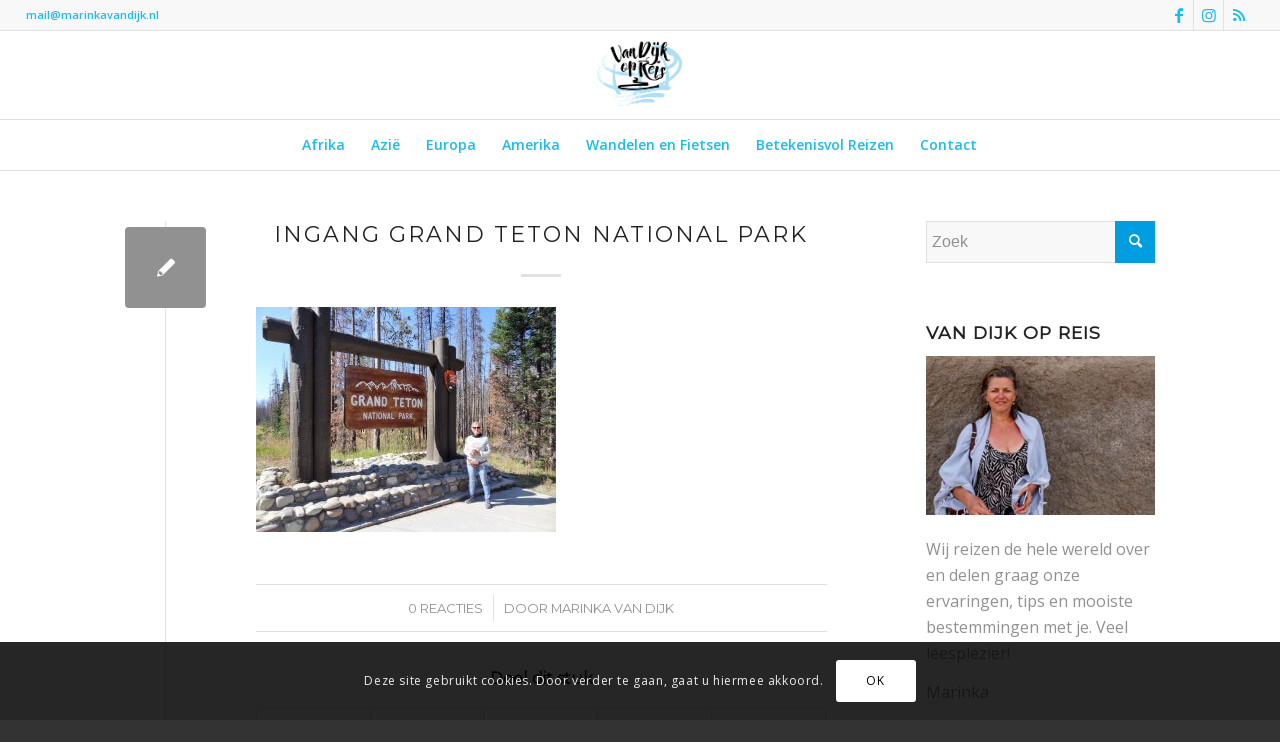

--- FILE ---
content_type: text/html; charset=UTF-8
request_url: https://vandijkopreis.nl/grand-teton-het-verrassende-kleine-broertje-van-yellowstone/ingang-grand-teton-national-park/
body_size: 56495
content:
<!DOCTYPE html>
<html lang="nl-NL" class="html_stretched responsive av-preloader-disabled  html_header_top html_logo_center html_bottom_nav_header html_menu_right html_slim html_header_sticky html_header_shrinking html_header_topbar_active html_mobile_menu_phone html_header_searchicon_disabled html_content_align_center html_header_unstick_top_disabled html_header_stretch html_elegant-blog html_av-submenu-hidden html_av-submenu-display-click html_av-overlay-side html_av-overlay-side-classic html_av-submenu-noclone html_entry_id_2518 av-cookies-consent-show-message-bar av-cookies-cookie-consent-enabled av-cookies-can-opt-out av-cookies-user-silent-accept avia-cookie-check-browser-settings av-no-preview av-default-lightbox html_text_menu_active av-mobile-menu-switch-default">
<head>
<meta charset="UTF-8" />


<!-- mobile setting -->
<meta name="viewport" content="width=device-width, initial-scale=1">

<!-- Scripts/CSS and wp_head hook -->
<meta name='robots' content='index, follow, max-image-preview:large, max-snippet:-1, max-video-preview:-1' />

				<script type='text/javascript'>

				function avia_cookie_check_sessionStorage()
				{
					//	FF throws error when all cookies blocked !!
					var sessionBlocked = false;
					try
					{
						var test = sessionStorage.getItem( 'aviaCookieRefused' ) != null;
					}
					catch(e)
					{
						sessionBlocked = true;
					}

					var aviaCookieRefused = ! sessionBlocked ? sessionStorage.getItem( 'aviaCookieRefused' ) : null;

					var html = document.getElementsByTagName('html')[0];

					/**
					 * Set a class to avoid calls to sessionStorage
					 */
					if( sessionBlocked || aviaCookieRefused )
					{
						if( html.className.indexOf('av-cookies-session-refused') < 0 )
						{
							html.className += ' av-cookies-session-refused';
						}
					}

					if( sessionBlocked || aviaCookieRefused || document.cookie.match(/aviaCookieConsent/) )
					{
						if( html.className.indexOf('av-cookies-user-silent-accept') >= 0 )
						{
							 html.className = html.className.replace(/\bav-cookies-user-silent-accept\b/g, '');
						}
					}
				}

				avia_cookie_check_sessionStorage();

			</script>
			
	<!-- This site is optimized with the Yoast SEO plugin v24.9 - https://yoast.com/wordpress/plugins/seo/ -->
	<title>Ingang Grand Teton National Park - Van Dijk op Reis %</title>
	<meta name="description" content="VandijkopReis Reistips, Reisgids, Wandelingen en Roadtrips" />
	<link rel="canonical" href="https://vandijkopreis.nl/grand-teton-het-verrassende-kleine-broertje-van-yellowstone/ingang-grand-teton-national-park/" />
	<meta property="og:locale" content="nl_NL" />
	<meta property="og:type" content="article" />
	<meta property="og:title" content="Ingang Grand Teton National Park - Van Dijk op Reis %" />
	<meta property="og:description" content="VandijkopReis Reistips, Reisgids, Wandelingen en Roadtrips" />
	<meta property="og:url" content="https://vandijkopreis.nl/grand-teton-het-verrassende-kleine-broertje-van-yellowstone/ingang-grand-teton-national-park/" />
	<meta property="og:site_name" content="Van Dijk op Reis" />
	<meta property="article:publisher" content="https://www.facebook.com/Vandijkopreis-1921148474841500/?fref=ts" />
	<meta property="article:modified_time" content="2018-10-05T11:18:10+00:00" />
	<meta property="og:image" content="https://vandijkopreis.nl/grand-teton-het-verrassende-kleine-broertje-van-yellowstone/ingang-grand-teton-national-park" />
	<meta property="og:image:width" content="2048" />
	<meta property="og:image:height" content="1536" />
	<meta property="og:image:type" content="image/jpeg" />
	<meta name="twitter:card" content="summary_large_image" />
	<script type="application/ld+json" class="yoast-schema-graph">{"@context":"https://schema.org","@graph":[{"@type":"WebPage","@id":"https://vandijkopreis.nl/grand-teton-het-verrassende-kleine-broertje-van-yellowstone/ingang-grand-teton-national-park/","url":"https://vandijkopreis.nl/grand-teton-het-verrassende-kleine-broertje-van-yellowstone/ingang-grand-teton-national-park/","name":"Ingang Grand Teton National Park - Van Dijk op Reis %","isPartOf":{"@id":"https://vandijkopreis.nl/#website"},"primaryImageOfPage":{"@id":"https://vandijkopreis.nl/grand-teton-het-verrassende-kleine-broertje-van-yellowstone/ingang-grand-teton-national-park/#primaryimage"},"image":{"@id":"https://vandijkopreis.nl/grand-teton-het-verrassende-kleine-broertje-van-yellowstone/ingang-grand-teton-national-park/#primaryimage"},"thumbnailUrl":"https://vandijkopreis.nl/wp-content/uploads/2018/10/Ingang-Grand-Teton-National-Park.jpg","datePublished":"2018-10-05T11:17:41+00:00","dateModified":"2018-10-05T11:18:10+00:00","description":"VandijkopReis Reistips, Reisgids, Wandelingen en Roadtrips","breadcrumb":{"@id":"https://vandijkopreis.nl/grand-teton-het-verrassende-kleine-broertje-van-yellowstone/ingang-grand-teton-national-park/#breadcrumb"},"inLanguage":"nl-NL","potentialAction":[{"@type":"ReadAction","target":["https://vandijkopreis.nl/grand-teton-het-verrassende-kleine-broertje-van-yellowstone/ingang-grand-teton-national-park/"]}]},{"@type":"ImageObject","inLanguage":"nl-NL","@id":"https://vandijkopreis.nl/grand-teton-het-verrassende-kleine-broertje-van-yellowstone/ingang-grand-teton-national-park/#primaryimage","url":"https://vandijkopreis.nl/wp-content/uploads/2018/10/Ingang-Grand-Teton-National-Park.jpg","contentUrl":"https://vandijkopreis.nl/wp-content/uploads/2018/10/Ingang-Grand-Teton-National-Park.jpg","width":2048,"height":1536,"caption":"Ingang Grand Teton National Park"},{"@type":"BreadcrumbList","@id":"https://vandijkopreis.nl/grand-teton-het-verrassende-kleine-broertje-van-yellowstone/ingang-grand-teton-national-park/#breadcrumb","itemListElement":[{"@type":"ListItem","position":1,"name":"Home","item":"https://vandijkopreis.nl/"},{"@type":"ListItem","position":2,"name":"Grand Teton, het verrassende kleine broertje van Yellowstone","item":"https://vandijkopreis.nl/grand-teton-het-verrassende-kleine-broertje-van-yellowstone/"},{"@type":"ListItem","position":3,"name":"Ingang Grand Teton National Park"}]},{"@type":"WebSite","@id":"https://vandijkopreis.nl/#website","url":"https://vandijkopreis.nl/","name":"Van Dijk op Reis","description":"Reistips, Reisgids, Wandelingen en Roadtrips","publisher":{"@id":"https://vandijkopreis.nl/#organization"},"potentialAction":[{"@type":"SearchAction","target":{"@type":"EntryPoint","urlTemplate":"https://vandijkopreis.nl/?s={search_term_string}"},"query-input":{"@type":"PropertyValueSpecification","valueRequired":true,"valueName":"search_term_string"}}],"inLanguage":"nl-NL"},{"@type":"Organization","@id":"https://vandijkopreis.nl/#organization","name":"Van Dijk op Reis","url":"https://vandijkopreis.nl/","logo":{"@type":"ImageObject","inLanguage":"nl-NL","@id":"https://vandijkopreis.nl/#/schema/logo/image/","url":"https://vandijkopreis.nl/wp-content/uploads/2017/04/logo-VanDijkOpReis-ruim-800px.png","contentUrl":"https://vandijkopreis.nl/wp-content/uploads/2017/04/logo-VanDijkOpReis-ruim-800px.png","width":800,"height":800,"caption":"Van Dijk op Reis"},"image":{"@id":"https://vandijkopreis.nl/#/schema/logo/image/"},"sameAs":["https://www.facebook.com/Vandijkopreis-1921148474841500/?fref=ts"]}]}</script>
	<!-- / Yoast SEO plugin. -->


<link rel="alternate" type="application/rss+xml" title="Van Dijk op Reis &raquo; feed" href="https://vandijkopreis.nl/feed/" />
<link rel="alternate" type="application/rss+xml" title="Van Dijk op Reis &raquo; reacties feed" href="https://vandijkopreis.nl/comments/feed/" />
<link rel="alternate" type="application/rss+xml" title="Van Dijk op Reis &raquo; Ingang Grand Teton National Park reacties feed" href="https://vandijkopreis.nl/grand-teton-het-verrassende-kleine-broertje-van-yellowstone/ingang-grand-teton-national-park/feed/" />
<link rel="alternate" title="oEmbed (JSON)" type="application/json+oembed" href="https://vandijkopreis.nl/wp-json/oembed/1.0/embed?url=https%3A%2F%2Fvandijkopreis.nl%2Fgrand-teton-het-verrassende-kleine-broertje-van-yellowstone%2Fingang-grand-teton-national-park%2F" />
<link rel="alternate" title="oEmbed (XML)" type="text/xml+oembed" href="https://vandijkopreis.nl/wp-json/oembed/1.0/embed?url=https%3A%2F%2Fvandijkopreis.nl%2Fgrand-teton-het-verrassende-kleine-broertje-van-yellowstone%2Fingang-grand-teton-national-park%2F&#038;format=xml" />

<!-- google webfont font replacement -->

			<script type='text/javascript'>

				(function() {

					/*	check if webfonts are disabled by user setting via cookie - or user must opt in.	*/
					var html = document.getElementsByTagName('html')[0];
					var cookie_check = html.className.indexOf('av-cookies-needs-opt-in') >= 0 || html.className.indexOf('av-cookies-can-opt-out') >= 0;
					var allow_continue = true;
					var silent_accept_cookie = html.className.indexOf('av-cookies-user-silent-accept') >= 0;

					if( cookie_check && ! silent_accept_cookie )
					{
						if( ! document.cookie.match(/aviaCookieConsent/) || html.className.indexOf('av-cookies-session-refused') >= 0 )
						{
							allow_continue = false;
						}
						else
						{
							if( ! document.cookie.match(/aviaPrivacyRefuseCookiesHideBar/) )
							{
								allow_continue = false;
							}
							else if( ! document.cookie.match(/aviaPrivacyEssentialCookiesEnabled/) )
							{
								allow_continue = false;
							}
							else if( document.cookie.match(/aviaPrivacyGoogleWebfontsDisabled/) )
							{
								allow_continue = false;
							}
						}
					}

					if( allow_continue )
					{
						var f = document.createElement('link');

						f.type 	= 'text/css';
						f.rel 	= 'stylesheet';
						f.href 	= 'https://fonts.googleapis.com/css?family=Montserrat%7COpen+Sans:400,600&display=auto';
						f.id 	= 'avia-google-webfont';

						document.getElementsByTagName('head')[0].appendChild(f);
					}
				})();

			</script>
			<style id='wp-img-auto-sizes-contain-inline-css' type='text/css'>
img:is([sizes=auto i],[sizes^="auto," i]){contain-intrinsic-size:3000px 1500px}
/*# sourceURL=wp-img-auto-sizes-contain-inline-css */
</style>
<link rel='stylesheet' id='avia-merged-styles-css' href='https://vandijkopreis.nl/wp-content/uploads/dynamic_avia/avia-merged-styles-d31b43abaac742fd1257b9c86e89afde---6450e1a49e100.css' type='text/css' media='all' />
<script type="text/javascript" src="https://vandijkopreis.nl/wp-includes/js/jquery/jquery.min.js?ver=3.7.1" id="jquery-core-js"></script>
<script type="text/javascript" src="https://vandijkopreis.nl/wp-includes/js/jquery/jquery-migrate.min.js?ver=3.4.1" id="jquery-migrate-js"></script>
<script type="text/javascript" src="https://vandijkopreis.nl/wp-content/uploads/dynamic_avia/avia-head-scripts-655fe98c796015e4af1c013d91846c7c---6450e18ab033f.js" id="avia-head-scripts-js"></script>
<link rel="https://api.w.org/" href="https://vandijkopreis.nl/wp-json/" /><link rel="alternate" title="JSON" type="application/json" href="https://vandijkopreis.nl/wp-json/wp/v2/media/2518" /><link rel="EditURI" type="application/rsd+xml" title="RSD" href="https://vandijkopreis.nl/xmlrpc.php?rsd" />
<link rel="profile" href="https://gmpg.org/xfn/11" />
<link rel="alternate" type="application/rss+xml" title="Van Dijk op Reis RSS2 Feed" href="https://vandijkopreis.nl/feed/" />
<link rel="pingback" href="https://vandijkopreis.nl/xmlrpc.php" />
<!--[if lt IE 9]><script src="https://vandijkopreis.nl/wp-content/themes/enfold/js/html5shiv.js"></script><![endif]-->
<link rel="icon" href="https://vandijkopreis.nl/wp-content/uploads/2017/05/Mar3064Reisblog-logo_2bbolletje-FAV.png" type="image/png">

<!-- To speed up the rendering and to display the site as fast as possible to the user we include some styles and scripts for above the fold content inline -->
<script type="text/javascript">'use strict';var avia_is_mobile=!1;if(/Android|webOS|iPhone|iPad|iPod|BlackBerry|IEMobile|Opera Mini/i.test(navigator.userAgent)&&'ontouchstart' in document.documentElement){avia_is_mobile=!0;document.documentElement.className+=' avia_mobile '}
else{document.documentElement.className+=' avia_desktop '};document.documentElement.className+=' js_active ';(function(){var e=['-webkit-','-moz-','-ms-',''],n='',o=!1,a=!1;for(var t in e){if(e[t]+'transform' in document.documentElement.style){o=!0;n=e[t]+'transform'};if(e[t]+'perspective' in document.documentElement.style){a=!0}};if(o){document.documentElement.className+=' avia_transform '};if(a){document.documentElement.className+=' avia_transform3d '};if(typeof document.getElementsByClassName=='function'&&typeof document.documentElement.getBoundingClientRect=='function'&&avia_is_mobile==!1){if(n&&window.innerHeight>0){setTimeout(function(){var e=0,o={},a=0,t=document.getElementsByClassName('av-parallax'),i=window.pageYOffset||document.documentElement.scrollTop;for(e=0;e<t.length;e++){t[e].style.top='0px';o=t[e].getBoundingClientRect();a=Math.ceil((window.innerHeight+i-o.top)*0.3);t[e].style[n]='translate(0px, '+a+'px)';t[e].style.top='auto';t[e].className+=' enabled-parallax '}},50)}}})();</script><style type="text/css">
		@font-face {font-family: 'entypo-fontello'; font-weight: normal; font-style: normal; font-display: auto;
		src: url('https://vandijkopreis.nl/wp-content/themes/enfold/config-templatebuilder/avia-template-builder/assets/fonts/entypo-fontello.woff2') format('woff2'),
		url('https://vandijkopreis.nl/wp-content/themes/enfold/config-templatebuilder/avia-template-builder/assets/fonts/entypo-fontello.woff') format('woff'),
		url('https://vandijkopreis.nl/wp-content/themes/enfold/config-templatebuilder/avia-template-builder/assets/fonts/entypo-fontello.ttf') format('truetype'),
		url('https://vandijkopreis.nl/wp-content/themes/enfold/config-templatebuilder/avia-template-builder/assets/fonts/entypo-fontello.svg#entypo-fontello') format('svg'),
		url('https://vandijkopreis.nl/wp-content/themes/enfold/config-templatebuilder/avia-template-builder/assets/fonts/entypo-fontello.eot'),
		url('https://vandijkopreis.nl/wp-content/themes/enfold/config-templatebuilder/avia-template-builder/assets/fonts/entypo-fontello.eot?#iefix') format('embedded-opentype');
		} #top .avia-font-entypo-fontello, body .avia-font-entypo-fontello, html body [data-av_iconfont='entypo-fontello']:before{ font-family: 'entypo-fontello'; }
		</style>

<!--
Debugging Info for Theme support: 

Theme: Enfold
Version: 5.6
Installed: enfold
AviaFramework Version: 5.3
AviaBuilder Version: 5.3
aviaElementManager Version: 1.0.1
- - - - - - - - - - -
ChildTheme: Enfold Child
ChildTheme Version: 1.0
ChildTheme Installed: enfold

- - - - - - - - - - -
ML:256-PU:120-PLA:11
WP:6.9
Compress: CSS:all theme files - JS:all theme files
Updates: enabled - token has changed and not verified
PLAu:7
-->
</head>

<body data-rsssl=1 id="top" class="attachment wp-singular attachment-template-default single single-attachment postid-2518 attachmentid-2518 attachment-jpeg wp-theme-enfold wp-child-theme-enfold-child stretched no_sidebar_border rtl_columns av-curtain-numeric montserrat open_sans " itemscope="itemscope" itemtype="https://schema.org/WebPage" >

	
	<div id='wrap_all'>

	
<header id='header' class='all_colors header_color light_bg_color  av_header_top av_logo_center av_bottom_nav_header av_menu_right av_slim av_header_sticky av_header_shrinking av_header_stretch av_mobile_menu_phone av_header_searchicon_disabled av_header_unstick_top_disabled av_header_border_disabled' data-av_shrink_factor='50' role="banner" itemscope="itemscope" itemtype="https://schema.org/WPHeader" >

		<div id='header_meta' class='container_wrap container_wrap_meta  av_icon_active_right av_extra_header_active av_phone_active_left av_entry_id_2518'>

			      <div class='container'>
			      <ul class='noLightbox social_bookmarks icon_count_3'><li class='social_bookmarks_facebook av-social-link-facebook social_icon_1'><a target="_blank" aria-label="Link naar Facebook" href='https://www.facebook.com/Vandijkopreis-1921148474841500/' aria-hidden='false' data-av_icon='' data-av_iconfont='entypo-fontello' title='Facebook' rel="noopener"><span class='avia_hidden_link_text'>Facebook</span></a></li><li class='social_bookmarks_instagram av-social-link-instagram social_icon_2'><a target="_blank" aria-label="Link naar Instagram" href='https://www.instagram.com/vandijkopreis' aria-hidden='false' data-av_icon='' data-av_iconfont='entypo-fontello' title='Instagram' rel="noopener"><span class='avia_hidden_link_text'>Instagram</span></a></li><li class='social_bookmarks_rss av-social-link-rss social_icon_3'><a  aria-label="Link naar Rss deze site" href='https://vandijkopreis.nl/feed/' aria-hidden='false' data-av_icon='' data-av_iconfont='entypo-fontello' title='Rss'><span class='avia_hidden_link_text'>Rss</span></a></li></ul><div class='phone-info '><div><a href="mailto:mail@marinkavandijk.nl">mail@marinkavandijk.nl</a></div></div>			      </div>
		</div>

		<div  id='header_main' class='container_wrap container_wrap_logo'>

        <div class='container av-logo-container'><div class='inner-container'><span class='logo avia-standard-logo'><a href='https://vandijkopreis.nl/' class=''><img src="https://vandijkopreis.nl/wp-content/uploads/2017/04/logo-VanDijkOpReis-krap-800px.png" height="100" width="300" alt='Van Dijk op Reis' title='logo-VanDijkOpReis-krap-800px' /></a></span></div></div><div id='header_main_alternate' class='container_wrap'><div class='container'><nav class='main_menu' data-selectname='Selecteer een pagina'  role="navigation" itemscope="itemscope" itemtype="https://schema.org/SiteNavigationElement" ><div class="avia-menu av-main-nav-wrap"><ul role="menu" class="menu av-main-nav" id="avia-menu"><li role="menuitem" id="menu-item-39" class="menu-item menu-item-type-taxonomy menu-item-object-category menu-item-has-children menu-item-top-level menu-item-top-level-1"><a href="https://vandijkopreis.nl/category/afrika/" itemprop="url" tabindex="0"><span class="avia-bullet"></span><span class="avia-menu-text">Afrika</span><span class="avia-menu-fx"><span class="avia-arrow-wrap"><span class="avia-arrow"></span></span></span></a>


<ul class="sub-menu">
	<li role="menuitem" id="menu-item-3206" class="menu-item menu-item-type-taxonomy menu-item-object-category"><a href="https://vandijkopreis.nl/category/afrika/botswana/" itemprop="url" tabindex="0"><span class="avia-bullet"></span><span class="avia-menu-text">Botswana</span></a></li>
	<li role="menuitem" id="menu-item-1018" class="menu-item menu-item-type-taxonomy menu-item-object-category"><a href="https://vandijkopreis.nl/category/afrika/kaapverdie/" itemprop="url" tabindex="0"><span class="avia-bullet"></span><span class="avia-menu-text">Kaapverdië</span></a></li>
	<li role="menuitem" id="menu-item-1019" class="menu-item menu-item-type-taxonomy menu-item-object-category"><a href="https://vandijkopreis.nl/category/afrika/madagascar/" itemprop="url" tabindex="0"><span class="avia-bullet"></span><span class="avia-menu-text">Madagascar</span></a></li>
	<li role="menuitem" id="menu-item-3207" class="menu-item menu-item-type-taxonomy menu-item-object-category"><a href="https://vandijkopreis.nl/category/afrika/zimbabwe/" itemprop="url" tabindex="0"><span class="avia-bullet"></span><span class="avia-menu-text">Zimbabwe</span></a></li>
	<li role="menuitem" id="menu-item-3208" class="menu-item menu-item-type-taxonomy menu-item-object-category"><a href="https://vandijkopreis.nl/category/afrika/zuid-afrika/" itemprop="url" tabindex="0"><span class="avia-bullet"></span><span class="avia-menu-text">Zuid-Afrika</span></a></li>
</ul>
</li>
<li role="menuitem" id="menu-item-1494" class="menu-item menu-item-type-taxonomy menu-item-object-category menu-item-has-children menu-item-top-level menu-item-top-level-2"><a href="https://vandijkopreis.nl/category/azie/" itemprop="url" tabindex="0"><span class="avia-bullet"></span><span class="avia-menu-text">Azië</span><span class="avia-menu-fx"><span class="avia-arrow-wrap"><span class="avia-arrow"></span></span></span></a>


<ul class="sub-menu">
	<li role="menuitem" id="menu-item-2666" class="menu-item menu-item-type-taxonomy menu-item-object-category"><a href="https://vandijkopreis.nl/category/azie/indonesie/" itemprop="url" tabindex="0"><span class="avia-bullet"></span><span class="avia-menu-text">Indonesië</span></a></li>
	<li role="menuitem" id="menu-item-1495" class="menu-item menu-item-type-taxonomy menu-item-object-category"><a href="https://vandijkopreis.nl/category/azie/myanmar/" itemprop="url" tabindex="0"><span class="avia-bullet"></span><span class="avia-menu-text">Myanmar</span></a></li>
	<li role="menuitem" id="menu-item-3102" class="menu-item menu-item-type-taxonomy menu-item-object-category"><a href="https://vandijkopreis.nl/category/azie/nepal/" itemprop="url" tabindex="0"><span class="avia-bullet"></span><span class="avia-menu-text">Nepal</span></a></li>
</ul>
</li>
<li role="menuitem" id="menu-item-978" class="menu-item menu-item-type-taxonomy menu-item-object-category menu-item-has-children menu-item-top-level menu-item-top-level-3"><a href="https://vandijkopreis.nl/category/europa/" itemprop="url" tabindex="0"><span class="avia-bullet"></span><span class="avia-menu-text">Europa</span><span class="avia-menu-fx"><span class="avia-arrow-wrap"><span class="avia-arrow"></span></span></span></a>


<ul class="sub-menu">
	<li role="menuitem" id="menu-item-3365" class="menu-item menu-item-type-taxonomy menu-item-object-category"><a href="https://vandijkopreis.nl/category/europa/griekenland/" itemprop="url" tabindex="0"><span class="avia-bullet"></span><span class="avia-menu-text">Griekenland</span></a></li>
	<li role="menuitem" id="menu-item-1016" class="menu-item menu-item-type-taxonomy menu-item-object-category"><a href="https://vandijkopreis.nl/category/europa/italie/" itemprop="url" tabindex="0"><span class="avia-bullet"></span><span class="avia-menu-text">Italië</span></a></li>
	<li role="menuitem" id="menu-item-1809" class="menu-item menu-item-type-taxonomy menu-item-object-category"><a href="https://vandijkopreis.nl/category/europa/kroatie-europa/" itemprop="url" tabindex="0"><span class="avia-bullet"></span><span class="avia-menu-text">Kroatië</span></a></li>
	<li role="menuitem" id="menu-item-2722" class="menu-item menu-item-type-taxonomy menu-item-object-category"><a href="https://vandijkopreis.nl/category/vakantie-in-eigen-land/" itemprop="url" tabindex="0"><span class="avia-bullet"></span><span class="avia-menu-text">Nederland</span></a></li>
	<li role="menuitem" id="menu-item-3049" class="menu-item menu-item-type-taxonomy menu-item-object-category"><a href="https://vandijkopreis.nl/category/europa/noorwegen/" itemprop="url" tabindex="0"><span class="avia-bullet"></span><span class="avia-menu-text">Noorwegen</span></a></li>
	<li role="menuitem" id="menu-item-1149" class="menu-item menu-item-type-taxonomy menu-item-object-category"><a href="https://vandijkopreis.nl/category/europa/portugal/" itemprop="url" tabindex="0"><span class="avia-bullet"></span><span class="avia-menu-text">Portugal</span></a></li>
	<li role="menuitem" id="menu-item-1674" class="menu-item menu-item-type-taxonomy menu-item-object-category"><a href="https://vandijkopreis.nl/category/europa/spanje/" itemprop="url" tabindex="0"><span class="avia-bullet"></span><span class="avia-menu-text">Spanje</span></a></li>
</ul>
</li>
<li role="menuitem" id="menu-item-1496" class="menu-item menu-item-type-taxonomy menu-item-object-category menu-item-has-children menu-item-top-level menu-item-top-level-4"><a href="https://vandijkopreis.nl/category/amerika/midden-amerika/" itemprop="url" tabindex="0"><span class="avia-bullet"></span><span class="avia-menu-text">Amerika</span><span class="avia-menu-fx"><span class="avia-arrow-wrap"><span class="avia-arrow"></span></span></span></a>


<ul class="sub-menu">
	<li role="menuitem" id="menu-item-2174" class="menu-item menu-item-type-taxonomy menu-item-object-category"><a href="https://vandijkopreis.nl/category/amerika/brazilie/" itemprop="url" tabindex="0"><span class="avia-bullet"></span><span class="avia-menu-text">Brazilië</span></a></li>
	<li role="menuitem" id="menu-item-3137" class="menu-item menu-item-type-taxonomy menu-item-object-category"><a href="https://vandijkopreis.nl/category/amerika/jamaica/" itemprop="url" tabindex="0"><span class="avia-bullet"></span><span class="avia-menu-text">Jamaica</span></a></li>
	<li role="menuitem" id="menu-item-3209" class="menu-item menu-item-type-taxonomy menu-item-object-category menu-item-has-children"><a href="https://vandijkopreis.nl/category/amerika/midden-amerika/" itemprop="url" tabindex="0"><span class="avia-bullet"></span><span class="avia-menu-text">Midden Amerika</span></a>
	<ul class="sub-menu">
		<li role="menuitem" id="menu-item-3212" class="menu-item menu-item-type-taxonomy menu-item-object-category"><a href="https://vandijkopreis.nl/category/amerika/mexico/" itemprop="url" tabindex="0"><span class="avia-bullet"></span><span class="avia-menu-text">Mexico</span></a></li>
		<li role="menuitem" id="menu-item-1497" class="menu-item menu-item-type-taxonomy menu-item-object-category"><a href="https://vandijkopreis.nl/category/amerika/midden-amerika/panama/" itemprop="url" tabindex="0"><span class="avia-bullet"></span><span class="avia-menu-text">Panama</span></a></li>
		<li role="menuitem" id="menu-item-3211" class="menu-item menu-item-type-taxonomy menu-item-object-category"><a href="https://vandijkopreis.nl/category/belize/" itemprop="url" tabindex="0"><span class="avia-bullet"></span><span class="avia-menu-text">Belize</span></a></li>
	</ul>
</li>
	<li role="menuitem" id="menu-item-2480" class="menu-item menu-item-type-taxonomy menu-item-object-category"><a href="https://vandijkopreis.nl/category/amerika/verenigde-staten/" itemprop="url" tabindex="0"><span class="avia-bullet"></span><span class="avia-menu-text">Verenigde Staten</span></a></li>
</ul>
</li>
<li role="menuitem" id="menu-item-2074" class="menu-item menu-item-type-taxonomy menu-item-object-category menu-item-top-level menu-item-top-level-5"><a href="https://vandijkopreis.nl/category/wandelen-en-fietsen/" itemprop="url" tabindex="0"><span class="avia-bullet"></span><span class="avia-menu-text">Wandelen en Fietsen</span><span class="avia-menu-fx"><span class="avia-arrow-wrap"><span class="avia-arrow"></span></span></span></a></li>
<li role="menuitem" id="menu-item-2923" class="menu-item menu-item-type-taxonomy menu-item-object-category menu-item-top-level menu-item-top-level-6"><a href="https://vandijkopreis.nl/category/betekenisvol-reizen/" itemprop="url" tabindex="0"><span class="avia-bullet"></span><span class="avia-menu-text">Betekenisvol Reizen</span><span class="avia-menu-fx"><span class="avia-arrow-wrap"><span class="avia-arrow"></span></span></span></a></li>
<li role="menuitem" id="menu-item-163" class="menu-item menu-item-type-post_type menu-item-object-page menu-item-top-level menu-item-top-level-7"><a href="https://vandijkopreis.nl/kennismaking-met-marinka-van-dijk-de-schrijver-van-vandijkopreis/" itemprop="url" tabindex="0"><span class="avia-bullet"></span><span class="avia-menu-text">Contact</span><span class="avia-menu-fx"><span class="avia-arrow-wrap"><span class="avia-arrow"></span></span></span></a></li>
<li class="av-burger-menu-main menu-item-avia-special ">
	        			<a href="#" aria-label="Menu" aria-hidden="false">
							<span class="av-hamburger av-hamburger--spin av-js-hamburger">
								<span class="av-hamburger-box">
						          <span class="av-hamburger-inner"></span>
						          <strong>Menu</strong>
								</span>
							</span>
							<span class="avia_hidden_link_text">Menu</span>
						</a>
	        		   </li></ul></div></nav></div> </div> 
		<!-- end container_wrap-->
		</div>
<div class="header_bg"></div>
<!-- end header -->
</header>

	<div id='main' class='all_colors' data-scroll-offset='88'>

	
		<div class='container_wrap container_wrap_first main_color sidebar_right'>

			<div class='container template-blog template-single-blog '>

				<main class='content units av-content-small alpha  av-blog-meta-date-disabled av-blog-meta-html-info-disabled av-blog-meta-tag-disabled'  role="main" itemprop="mainContentOfPage" >

					<article class="post-entry post-entry-type-standard post-entry-2518 post-loop-1 post-parity-odd post-entry-last single-small post  post-2518 attachment type-attachment status-inherit hentry"  itemscope="itemscope" itemtype="https://schema.org/CreativeWork" ><div class="blog-meta"><a href="https://vandijkopreis.nl/wp-content/uploads/2018/10/Ingang-Grand-Teton-National-Park-1030x773.jpg" class='small-preview'  title="Ingang Grand Teton National Park"   itemprop="image" itemscope="itemscope" itemtype="https://schema.org/ImageObject" ><span class="iconfont" aria-hidden='true' data-av_icon='' data-av_iconfont='entypo-fontello'></span></a></div><div class='entry-content-wrapper clearfix standard-content'><header class="entry-content-header"><div class="av-heading-wrapper"><h1 class='post-title entry-title '  itemprop="headline" >Ingang Grand Teton National Park<span class="post-format-icon minor-meta"></span></h1></div></header><span class="av-vertical-delimiter"></span><div class="entry-content"  itemprop="text" ><p class="attachment"><a href='https://vandijkopreis.nl/wp-content/uploads/2018/10/Ingang-Grand-Teton-National-Park.jpg'><img fetchpriority="high" decoding="async" width="300" height="225" src="https://vandijkopreis.nl/wp-content/uploads/2018/10/Ingang-Grand-Teton-National-Park-300x225.jpg" class="attachment-medium size-medium" alt="Ingang Grand Teton National Park" /></a></p>
</div><span class="post-meta-infos"><span class="comment-container minor-meta"><a href="https://vandijkopreis.nl/grand-teton-het-verrassende-kleine-broertje-van-yellowstone/ingang-grand-teton-national-park/#respond" class="comments-link" >0 Reacties</a></span><span class="text-sep">/</span><span class="blog-author minor-meta">door <span class="entry-author-link"  itemprop="author" ><span class="author"><span class="fn"><a href="https://vandijkopreis.nl/author/marjelja/" title="Berichten van Marinka van Dijk" rel="author">Marinka van Dijk</a></span></span></span></span></span><footer class="entry-footer"><div class='av-social-sharing-box av-social-sharing-box-default av-social-sharing-box-fullwidth'><div class="av-share-box"><h5 class='av-share-link-description av-no-toc '>Deel dit stuk</h5><ul class="av-share-box-list noLightbox"><li class='av-share-link av-social-link-facebook' ><a target="_blank" aria-label="Delen op Facebook" href='https://www.facebook.com/sharer.php?u=https://vandijkopreis.nl/grand-teton-het-verrassende-kleine-broertje-van-yellowstone/ingang-grand-teton-national-park/&#038;t=Ingang%20Grand%20Teton%20National%20Park' aria-hidden='false' data-av_icon='' data-av_iconfont='entypo-fontello' title='' data-avia-related-tooltip='Delen op Facebook' rel="noopener"><span class='avia_hidden_link_text'>Delen op Facebook</span></a></li><li class='av-share-link av-social-link-twitter' ><a target="_blank" aria-label="Delen op Twitter" href='https://twitter.com/share?text=Ingang%20Grand%20Teton%20National%20Park&#038;url=https://vandijkopreis.nl/?p=2518' aria-hidden='false' data-av_icon='' data-av_iconfont='entypo-fontello' title='' data-avia-related-tooltip='Delen op Twitter' rel="noopener"><span class='avia_hidden_link_text'>Delen op Twitter</span></a></li><li class='av-share-link av-social-link-whatsapp' ><a target="_blank" aria-label="Delen op WhatsApp" href='https://api.whatsapp.com/send?text=https://vandijkopreis.nl/grand-teton-het-verrassende-kleine-broertje-van-yellowstone/ingang-grand-teton-national-park/' aria-hidden='false' data-av_icon='' data-av_iconfont='entypo-fontello' title='' data-avia-related-tooltip='Delen op WhatsApp' rel="noopener"><span class='avia_hidden_link_text'>Delen op WhatsApp</span></a></li><li class='av-share-link av-social-link-pinterest' ><a target="_blank" aria-label="Delen op Pinterest" href='https://pinterest.com/pin/create/button/?url=https%3A%2F%2Fvandijkopreis.nl%2Fgrand-teton-het-verrassende-kleine-broertje-van-yellowstone%2Fingang-grand-teton-national-park%2F&#038;description=Ingang%20Grand%20Teton%20National%20Park&#038;media=https%3A%2F%2Fvandijkopreis.nl%2Fwp-content%2Fuploads%2F2018%2F10%2FIngang-Grand-Teton-National-Park-705x529.jpg' aria-hidden='false' data-av_icon='' data-av_iconfont='entypo-fontello' title='' data-avia-related-tooltip='Delen op Pinterest' rel="noopener"><span class='avia_hidden_link_text'>Delen op Pinterest</span></a></li><li class='av-share-link av-social-link-mail' ><a  aria-label="Delen via e-mail" href='mailto:?subject=Ingang%20Grand%20Teton%20National%20Park&#038;body=https://vandijkopreis.nl/grand-teton-het-verrassende-kleine-broertje-van-yellowstone/ingang-grand-teton-national-park/' aria-hidden='false' data-av_icon='' data-av_iconfont='entypo-fontello' title='' data-avia-related-tooltip='Delen via e-mail'><span class='avia_hidden_link_text'>Delen via e-mail</span></a></li></ul></div></div></footer><div class='post_delimiter'></div></div><div class="post_author_timeline"></div><span class='hidden'>
				<span class='av-structured-data'  itemprop="image" itemscope="itemscope" itemtype="https://schema.org/ImageObject" >
						<span itemprop='url'>https://vandijkopreis.nl/wp-content/uploads/2017/04/logo-VanDijkOpReis-krap-800px.png</span>
						<span itemprop='height'>0</span>
						<span itemprop='width'>0</span>
				</span>
				<span class='av-structured-data'  itemprop="publisher" itemtype="https://schema.org/Organization" itemscope="itemscope" >
						<span itemprop='name'>Marinka van Dijk</span>
						<span itemprop='logo' itemscope itemtype='https://schema.org/ImageObject'>
							<span itemprop='url'>https://vandijkopreis.nl/wp-content/uploads/2017/04/logo-VanDijkOpReis-krap-800px.png</span>
						</span>
				</span><span class='av-structured-data'  itemprop="author" itemscope="itemscope" itemtype="https://schema.org/Person" ><span itemprop='name'>Marinka van Dijk</span></span><span class='av-structured-data'  itemprop="datePublished" datetime="2018-10-05T13:17:41+02:00" >2018-10-05 13:17:41</span><span class='av-structured-data'  itemprop="dateModified" itemtype="https://schema.org/dateModified" >2018-10-05 13:18:10</span><span class='av-structured-data'  itemprop="mainEntityOfPage" itemtype="https://schema.org/mainEntityOfPage" ><span itemprop='name'>Ingang Grand Teton National Park</span></span></span></article><div class='single-small'></div>


<div class='comment-entry post-entry'>

			<div class='comment_meta_container'>

				<div class='side-container-comment'>

	        		<div class='side-container-comment-inner'>
	        			
	        			<span class='comment-count'>0</span>
   						<span class='comment-text'>antwoorden</span>
   						<span class='center-border center-border-left'></span>
   						<span class='center-border center-border-right'></span>

					</div>
				</div>
			</div>
<div class="comment_container"><h3 class='miniheading '>Plaats een Reactie</h3><span class="minitext">Meepraten?<br />Draag gerust bij!</span>	<div id="respond" class="comment-respond">
		<h3 id="reply-title" class="comment-reply-title">Geef een reactie <small><a rel="nofollow" id="cancel-comment-reply-link" href="/grand-teton-het-verrassende-kleine-broertje-van-yellowstone/ingang-grand-teton-national-park/#respond" style="display:none;">Reactie annuleren</a></small></h3><form action="https://vandijkopreis.nl/wp-comments-post.php" method="post" id="commentform" class="comment-form"><p class="comment-notes"><span id="email-notes">Je e-mailadres wordt niet gepubliceerd.</span> <span class="required-field-message">Vereiste velden zijn gemarkeerd met <span class="required">*</span></span></p><p class="comment-form-author"><label for="author">Naam <span class="required">*</span></label> <input id="author" name="author" type="text" value="" size="30" maxlength="245" autocomplete="name" required="required" /></p>
<p class="comment-form-email"><label for="email">E-mail <span class="required">*</span></label> <input id="email" name="email" type="text" value="" size="30" maxlength="100" aria-describedby="email-notes" autocomplete="email" required="required" /></p>
<p class="comment-form-url"><label for="url">Site</label> <input id="url" name="url" type="text" value="" size="30" maxlength="200" autocomplete="url" /></p>
<p class="comment-form-comment"><label for="comment">Reactie <span class="required">*</span></label> <textarea id="comment" name="comment" cols="45" rows="8" maxlength="65525" required="required"></textarea></p><p class="form-submit"><input name="submit" type="submit" id="submit" class="submit" value="Reactie plaatsen" /> <input type='hidden' name='comment_post_ID' value='2518' id='comment_post_ID' />
<input type='hidden' name='comment_parent' id='comment_parent' value='0' />
</p></form>	</div><!-- #respond -->
	</div>
</div>

				<!--end content-->
				</main>

				<aside class='sidebar sidebar_right  smartphones_sidebar_active alpha units'  role="complementary" itemscope="itemscope" itemtype="https://schema.org/WPSideBar" ><div class="inner_sidebar extralight-border"><section id="search-2" class="widget clearfix widget_search">

<form action="https://vandijkopreis.nl/" id="searchform" method="get" class="">
	<div>
		<input type="submit" value="" id="searchsubmit" class="button avia-font-entypo-fontello" />
		<input type="text" id="s" name="s" value="" placeholder='Zoek' />
			</div>
</form>
<span class="seperator extralight-border"></span></section><section id="text-2" class="widget clearfix widget_text"><h3 class="widgettitle">Van Dijk op Reis</h3>			<div class="textwidget"><p><img src="https://vandijkopreis.nl/wp-content/uploads/2017/05/Marinka-van-Dijk-klein300px.jpg" width="300" height="209" alt=""/></p>
<p>Wij reizen de hele wereld over en delen graag onze ervaringen, tips en mooiste bestemmingen met je. Veel leesplezier!</p>
<p>Marinka</p>
<p><em><a href="https://vandijkopreis.nl/contact/">Lees meer</a> of <a href="&#109;&#x61;&#x69;l&#116;&#x6f;:&#109;&#x61;i&#108;&#x40;m&#97;&#x72;&#x69;&#110;&#x6b;&#x61;v&#97;&#x6e;d&#105;&#x6a;k&#46;&#x6e;&#x6c;">e-mail mij</a></em></p></div>
		<span class="seperator extralight-border"></span></section><section id="avia_mailchimp_widget-5" class="widget clearfix avia-widget-container avia_mailchimp_widget avia_no_block_preview"><h3 class="widgettitle">Op de hoogte blijven? Schrijf je dan nu in.</h3><div class='av-mailchimp-widget av-mailchimp-widget-style-'></div><span class="seperator extralight-border"></span></section><section id="text-4" class="widget clearfix widget_text">			<div class="textwidget"><p><a href="https://www.instagram.com/vandijkopreis/"><img loading="lazy" decoding="async" class="alignleft size-thumbnail wp-image-1727" src="https://vandijkopreis.nl/wp-content/uploads/2018/05/instagram-logo-80x80.png" alt="" width="80" height="80" srcset="https://vandijkopreis.nl/wp-content/uploads/2018/05/instagram-logo-80x80.png 80w, https://vandijkopreis.nl/wp-content/uploads/2018/05/instagram-logo-36x36.png 36w, https://vandijkopreis.nl/wp-content/uploads/2018/05/instagram-logo-180x180.png 180w, https://vandijkopreis.nl/wp-content/uploads/2018/05/instagram-logo-120x120.png 120w, https://vandijkopreis.nl/wp-content/uploads/2018/05/instagram-logo.png 200w" sizes="auto, (max-width: 80px) 100vw, 80px" /></a><a href="https://www.facebook.com/Vandijkopreis-1921148474841500"><img loading="lazy" decoding="async" class="alignnone size-thumbnail wp-image-1725" src="https://vandijkopreis.nl/wp-content/uploads/2018/05/facebook-200-80x80.png" alt="" width="80" height="80" srcset="https://vandijkopreis.nl/wp-content/uploads/2018/05/facebook-200-80x80.png 80w, https://vandijkopreis.nl/wp-content/uploads/2018/05/facebook-200-36x36.png 36w, https://vandijkopreis.nl/wp-content/uploads/2018/05/facebook-200-180x180.png 180w, https://vandijkopreis.nl/wp-content/uploads/2018/05/facebook-200-120x120.png 120w, https://vandijkopreis.nl/wp-content/uploads/2018/05/facebook-200.png 200w" sizes="auto, (max-width: 80px) 100vw, 80px" /></a></p>
</div>
		<span class="seperator extralight-border"></span></section></div></aside>
			</div><!--end container-->

		</div><!-- close default .container_wrap element -->

		<!-- end main -->
		</div>

		<!-- end wrap_all --></div>

<a href='#top' title='Scroll naar bovenzijde' id='scroll-top-link' aria-hidden='true' data-av_icon='' data-av_iconfont='entypo-fontello'><span class="avia_hidden_link_text">Scroll naar bovenzijde</span></a>

<div id="fb-root"></div>

<div class="avia-cookie-consent-wrap" aria-hidden="true"><div class='avia-cookie-consent cookiebar-hidden  avia-cookiemessage-bottom'  aria-hidden='true'  data-contents='63f1466ad3de54bff214fd231da42569||v1.0' ><div class="container"><p class='avia_cookie_text'>Deze site gebruikt cookies. Door verder te gaan, gaat u hiermee akkoord.</p><a href='#' class='avia-button avia-color-theme-color-highlight avia-cookie-consent-button avia-cookie-consent-button-1  avia-cookie-close-bar ' >OK</a></div></div><div id='av-consent-extra-info' data-nosnippet class='av-inline-modal main_color '><br />
<style type="text/css" data-created_by="avia_inline_auto" id="style-css-av-jhe1dyat-381e073337cc8512c616f9ce78cc22d9">
#top .hr.av-jhe1dyat-381e073337cc8512c616f9ce78cc22d9{
margin-top:0px;
margin-bottom:0px;
}
.hr.av-jhe1dyat-381e073337cc8512c616f9ce78cc22d9 .hr-inner{
width:100%;
}
</style>
<div  class='hr av-jhe1dyat-381e073337cc8512c616f9ce78cc22d9 hr-custom hr-left hr-icon-no'><span class='hr-inner inner-border-av-border-thin'><span class="hr-inner-style"></span></span></div><br /><div  class='tabcontainer av-jhds1skt-57ef9df26b3cd01206052db147fbe716 sidebar_tab sidebar_tab_left noborder_tabs' role='tablist'><section class='av_tab_section av_tab_section av-av_tab-3aabf2733324228b00cb96d703c20272' ><div class='tab active_tab' role='tab' tabindex='0' data-fake-id='#tab-id-1' aria-controls='tab-id-1-content' >Hoe wij cookies gebruiken</div><div id='tab-id-1-content' class='tab_content active_tab_content' aria-hidden="false"><div class='tab_inner_content invers-color' ><p>We kunnen vragen om cookies op uw apparaat te plaatsen. We gebruiken cookies om ons te laten weten wanneer u onze websites bezoekt, hoe u met ons omgaat, om uw gebruikerservaring te verrijken en om uw relatie met onze website aan te passen.</p>
<p>Klik op de verschillende rubrieken voor meer informatie. U kunt ook enkele van uw voorkeuren wijzigen. Houd er rekening mee dat het blokkeren van sommige soorten cookies van invloed kan zijn op uw ervaring op onze websites en de services die we kunnen bieden.</p>
</div></div></section><section class='av_tab_section av_tab_section av-av_tab-be42f06ca9a48a903622c77512973fa5' ><div class='tab' role='tab' tabindex='0' data-fake-id='#tab-id-2' aria-controls='tab-id-2-content' >Essentiële Website Cookies</div><div id='tab-id-2-content' class='tab_content' aria-hidden="true"><div class='tab_inner_content invers-color' ><p>Deze cookies zijn strikt noodzakelijk om u diensten aan te bieden die beschikbaar zijn via onze website en om sommige functies ervan te gebruiken.</p>
<p>Omdat deze cookies strikt noodzakelijk zijn om de website te leveren, heeft het weigeren ervan invloed op het functioneren van onze site. U kunt cookies altijd blokkeren of verwijderen door uw browserinstellingen te wijzigen en alle cookies op deze website geforceerd te blokkeren. Maar dit zal u altijd vragen om cookies te accepteren/weigeren wanneer u onze site opnieuw bezoekt.</p>
<p>We respecteren volledig als u cookies wilt weigeren, maar om te voorkomen dat we u telkens opnieuw vragen vriendelijk toe te staan om een cookie daarvoor op te slaan. U bent altijd vrij om u af te melden of voor andere cookies om een betere ervaring te krijgen. Als u cookies weigert, zullen we alle ingestelde cookies in ons domein verwijderen.</p>
<p>We bieden u een lijst met opgeslagen cookies op uw computer in ons domein, zodat u kunt controleren wat we hebben opgeslagen. Om veiligheidsredenen kunnen we geen cookies van andere domeinen tonen of wijzigen. U kunt deze controleren in de beveiligingsinstellingen van uw browser.</p>
<div class="av-switch-aviaPrivacyRefuseCookiesHideBar av-toggle-switch av-cookie-disable-external-toggle av-cookie-save-checked av-cookie-default-checked"><label><input type="checkbox" checked="checked" id="aviaPrivacyRefuseCookiesHideBar" class="aviaPrivacyRefuseCookiesHideBar " name="aviaPrivacyRefuseCookiesHideBar" ><span class="toggle-track"></span><span class="toggle-label-content">Vink aan om de berichtenbalk permanent te verbergen en alle cookies te weigeren als u zich niet aanmeldt. We hebben 2 cookies nodig om deze instelling op te slaan. Anders wordt u opnieuw gevraagd wanneer u een nieuw browservenster of een nieuw tabblad opent.</span></label></div>
<div class="av-switch-aviaPrivacyEssentialCookiesEnabled av-toggle-switch av-cookie-disable-external-toggle av-cookie-save-checked av-cookie-default-checked"><label><input type="checkbox" checked="checked" id="aviaPrivacyEssentialCookiesEnabled" class="aviaPrivacyEssentialCookiesEnabled " name="aviaPrivacyEssentialCookiesEnabled" ><span class="toggle-track"></span><span class="toggle-label-content">Klik om essentiële site cookies in- of uit te schakelen.</span></label></div>
</div></div></section><section class='av_tab_section av_tab_section av-av_tab-aac53cab69c24211ae3440a75371c3eb' ><div class='tab' role='tab' tabindex='0' data-fake-id='#tab-id-3' aria-controls='tab-id-3-content' >Overige externe diensten</div><div id='tab-id-3-content' class='tab_content' aria-hidden="true"><div class='tab_inner_content invers-color' ><p>We gebruiken ook verschillende externe services zoals Google Webfonts, Google Maps en externe videoproviders. Aangezien deze providers persoonlijke gegevens zoals uw IP-adres kunnen verzamelen, kunt u ze hier blokkeren. Houd er rekening mee dat dit de functionaliteit en het uiterlijk van onze site aanzienlijk kan verminderen. Wijzigingen zijn pas effectief zodra u de pagina herlaadt</p>
<p>Google Webfont Instellingen:</p>
<div class="av-switch-aviaPrivacyGoogleWebfontsDisabled av-toggle-switch av-cookie-disable-external-toggle av-cookie-save-unchecked av-cookie-default-checked"><label><input type="checkbox" checked="checked" id="aviaPrivacyGoogleWebfontsDisabled" class="aviaPrivacyGoogleWebfontsDisabled " name="aviaPrivacyGoogleWebfontsDisabled" ><span class="toggle-track"></span><span class="toggle-label-content">Klik om Google Webfonts in- of uit te schakelen.</span></label></div>
<p>Google Maps Instellingen:</p>
<div class="av-switch-aviaPrivacyGoogleMapsDisabled av-toggle-switch av-cookie-disable-external-toggle av-cookie-save-unchecked av-cookie-default-checked"><label><input type="checkbox" checked="checked" id="aviaPrivacyGoogleMapsDisabled" class="aviaPrivacyGoogleMapsDisabled " name="aviaPrivacyGoogleMapsDisabled" ><span class="toggle-track"></span><span class="toggle-label-content">Klik om Google Maps in- of uit te schakelen.</span></label></div>
<p>Google reCaptcha instellingen:</p>
<div class="av-switch-aviaPrivacyGoogleReCaptchaDisabled av-toggle-switch av-cookie-disable-external-toggle av-cookie-save-unchecked av-cookie-default-checked"><label><input type="checkbox" checked="checked" id="aviaPrivacyGoogleReCaptchaDisabled" class="aviaPrivacyGoogleReCaptchaDisabled " name="aviaPrivacyGoogleReCaptchaDisabled" ><span class="toggle-track"></span><span class="toggle-label-content">Klik om Google reCaptcha in- of uit te schakelen.</span></label></div>
<p>Vimeo en Youtube video's insluiten:</p>
<div class="av-switch-aviaPrivacyVideoEmbedsDisabled av-toggle-switch av-cookie-disable-external-toggle av-cookie-save-unchecked av-cookie-default-checked"><label><input type="checkbox" checked="checked" id="aviaPrivacyVideoEmbedsDisabled" class="aviaPrivacyVideoEmbedsDisabled " name="aviaPrivacyVideoEmbedsDisabled" ><span class="toggle-track"></span><span class="toggle-label-content">Klik om video embeds toe te staan/te blokkeren.</span></label></div>
</div></div></section></div><div class="avia-cookie-consent-modal-buttons-wrap"></div></div></div><script type="speculationrules">
{"prefetch":[{"source":"document","where":{"and":[{"href_matches":"/*"},{"not":{"href_matches":["/wp-*.php","/wp-admin/*","/wp-content/uploads/*","/wp-content/*","/wp-content/plugins/*","/wp-content/themes/enfold-child/*","/wp-content/themes/enfold/*","/*\\?(.+)"]}},{"not":{"selector_matches":"a[rel~=\"nofollow\"]"}},{"not":{"selector_matches":".no-prefetch, .no-prefetch a"}}]},"eagerness":"conservative"}]}
</script>

 <script type='text/javascript'>
 /* <![CDATA[ */  
var avia_framework_globals = avia_framework_globals || {};
    avia_framework_globals.frameworkUrl = 'https://vandijkopreis.nl/wp-content/themes/enfold/framework/';
    avia_framework_globals.installedAt = 'https://vandijkopreis.nl/wp-content/themes/enfold/';
    avia_framework_globals.ajaxurl = 'https://vandijkopreis.nl/wp-admin/admin-ajax.php';
/* ]]> */ 
</script>
 
 <script type="text/javascript" src="https://vandijkopreis.nl/wp-includes/js/comment-reply.min.js?ver=5c378c34aaeb7a49f5dbc332c5f0a932" id="comment-reply-js" async="async" data-wp-strategy="async" fetchpriority="low"></script>
<script type="text/javascript" id="avia-cookie-js-js-extra">
/* <![CDATA[ */
var AviaPrivacyCookieConsent = {"?":"Gebruik onbekend","aviaCookieConsent":"Gebruik en opslag van cookies is geaccepteerd - beperkingen ingesteld in andere cookies","aviaPrivacyRefuseCookiesHideBar":"Cookie-berichtenbalk verbergen op volgende pagina's en cookies weigeren indien niet toegestaan - aviaPrivacyEssentialCookiesEnabled moet zijn ingesteld","aviaPrivacyEssentialCookiesEnabled":"Sta opslag van essenti\u00eble cookies van de site en andere cookies toe en het gebruik van functies indien niet opt-out","aviaPrivacyVideoEmbedsDisabled":"Sta niet toe dat video's ingesloten kunnen worden","aviaPrivacyGoogleTrackingDisabled":"Sta niet toe dat Google Analytics wordt gebruikt","aviaPrivacyGoogleWebfontsDisabled":"Sta niet toe dat Google Webfonts worden gebruikt","aviaPrivacyGoogleMapsDisabled":"Sta niet toe dat Google Maps wordt gebruikt","aviaPrivacyGoogleReCaptchaDisabled":"Sta niet toe dat Google reCAPTCHA wordt gebruikt","aviaPrivacyMustOptInSetting":"Instellingen zijn voor gebruikers die zich moeten aanmelden voor cookies en services","PHPSESSID":"Interne cookie van operationele site - Houdt uw sessie bij","XDEBUG_SESSION":"Interne cookie van operationele site - PHP debugger sessie cookie","wp-settings*":"Interne cookie van operationele site","wordpress*":"Interne cookie van operationele site","tk_ai*":"Interne cookie van winkel","woocommerce*":"Interne cookie van winkel","wp_woocommerce*":"Interne cookie van winkel","wp-wpml*":"Nodig voor het beheer van verschillende talen"};
var AviaPrivacyCookieAdditionalData = {"cookie_refuse_button_alert":"","no_cookies_found":"Geen toegankelijke cookies gevonden in domein","admin_keep_cookies":["PHPSESSID","wp-*","wordpress*","XDEBUG*"],"remove_custom_cookies":[],"no_lightbox":"We hebben een lightbox nodig om de modale pop-up te tonen. Schakel de ingebouwde lightbox in op het tabblad Thema-opties of neem uw eigen plug-in voor modaal venster op.\\n\\nU moet deze plug-in in JavaScript laden met callback wrapper-functies - zie avia_cookie_consent_modal_callback in bestand enfold\\js\\avia-snippet-cookieconsent.js "};
//# sourceURL=avia-cookie-js-js-extra
/* ]]> */
</script>
<script type="text/javascript" id="avia-footer-scripts-js-extra">
/* <![CDATA[ */
var AviaPrivacyCookieConsent = {"?":"Gebruik onbekend","aviaCookieConsent":"Gebruik en opslag van cookies is geaccepteerd - beperkingen ingesteld in andere cookies","aviaPrivacyRefuseCookiesHideBar":"Cookie-berichtenbalk verbergen op volgende pagina's en cookies weigeren indien niet toegestaan - aviaPrivacyEssentialCookiesEnabled moet zijn ingesteld","aviaPrivacyEssentialCookiesEnabled":"Sta opslag van essenti\u00eble cookies van de site en andere cookies toe en het gebruik van functies indien niet opt-out","aviaPrivacyVideoEmbedsDisabled":"Sta niet toe dat video's ingesloten kunnen worden","aviaPrivacyGoogleTrackingDisabled":"Sta niet toe dat Google Analytics wordt gebruikt","aviaPrivacyGoogleWebfontsDisabled":"Sta niet toe dat Google Webfonts worden gebruikt","aviaPrivacyGoogleMapsDisabled":"Sta niet toe dat Google Maps wordt gebruikt","aviaPrivacyGoogleReCaptchaDisabled":"Sta niet toe dat Google reCAPTCHA wordt gebruikt","aviaPrivacyMustOptInSetting":"Instellingen zijn voor gebruikers die zich moeten aanmelden voor cookies en services","PHPSESSID":"Interne cookie van operationele site - Houdt uw sessie bij","XDEBUG_SESSION":"Interne cookie van operationele site - PHP debugger sessie cookie","wp-settings*":"Interne cookie van operationele site","wordpress*":"Interne cookie van operationele site","tk_ai*":"Interne cookie van winkel","woocommerce*":"Interne cookie van winkel","wp_woocommerce*":"Interne cookie van winkel","wp-wpml*":"Nodig voor het beheer van verschillende talen"};
var AviaPrivacyCookieAdditionalData = {"cookie_refuse_button_alert":"","no_cookies_found":"Geen toegankelijke cookies gevonden in domein","admin_keep_cookies":["PHPSESSID","wp-*","wordpress*","XDEBUG*"],"remove_custom_cookies":[],"no_lightbox":"We hebben een lightbox nodig om de modale pop-up te tonen. Schakel de ingebouwde lightbox in op het tabblad Thema-opties of neem uw eigen plug-in voor modaal venster op.\\n\\nU moet deze plug-in in JavaScript laden met callback wrapper-functies - zie avia_cookie_consent_modal_callback in bestand enfold\\js\\avia-snippet-cookieconsent.js "};
//# sourceURL=avia-footer-scripts-js-extra
/* ]]> */
</script>
<script type="text/javascript" src="https://vandijkopreis.nl/wp-content/uploads/dynamic_avia/avia-footer-scripts-f51fc85aae1248bee7d0a54292fa5b1f---6450e1a4e74b7.js" id="avia-footer-scripts-js"></script>
<script type='text/javascript'>function av_privacy_cookie_setter( cookie_name ){var cookie_check = jQuery('html').hasClass('av-cookies-needs-opt-in') || jQuery('html').hasClass('av-cookies-can-opt-out');var toggle = jQuery('.' + cookie_name);toggle.each(function(){var container = jQuery(this).closest('.av-toggle-switch');if( cookie_check && ! document.cookie.match(/aviaCookieConsent/) ){this.checked = container.hasClass( 'av-cookie-default-checked' );}else if( cookie_check && document.cookie.match(/aviaCookieConsent/) && ! document.cookie.match(/aviaPrivacyEssentialCookiesEnabled/) && cookie_name != 'aviaPrivacyRefuseCookiesHideBar' ){if( cookie_name == 'aviaPrivacyEssentialCookiesEnabled' ){this.checked = false;}else{this.checked = container.hasClass( 'av-cookie-default-checked' );}}else{if( container.hasClass('av-cookie-save-checked') ){this.checked = document.cookie.match(cookie_name) ? true : false;}else{this.checked = document.cookie.match(cookie_name) ? false : true;}}});jQuery('.' + 'av-switch-' + cookie_name).addClass('active');toggle.on('click', function(){/* sync if more checkboxes exist because user added them to normal page content */var check = this.checked;jQuery('.' + cookie_name).each( function(){this.checked = check;});var silent_accept_cookie = jQuery('html').hasClass('av-cookies-user-silent-accept');if( ! silent_accept_cookie && cookie_check && ! document.cookie.match(/aviaCookieConsent/) || sessionStorage.getItem( 'aviaCookieRefused' ) ){return;}var container = jQuery(this).closest('.av-toggle-switch');var action = '';if( container.hasClass('av-cookie-save-checked') ){action = this.checked ? 'save' : 'remove';}else{action = this.checked ? 'remove' : 'save';}if('remove' == action){document.cookie = cookie_name + '=; Path=/; Expires=Thu, 01 Jan 1970 00:00:01 GMT;';}else{var theDate = new Date();var oneYearLater = new Date( theDate.getTime() + 31536000000 );document.cookie = cookie_name + '=true; Path=/; Expires='+oneYearLater.toGMTString()+';';}});}; av_privacy_cookie_setter('aviaPrivacyRefuseCookiesHideBar');  av_privacy_cookie_setter('aviaPrivacyEssentialCookiesEnabled');  av_privacy_cookie_setter('aviaPrivacyGoogleWebfontsDisabled');  av_privacy_cookie_setter('aviaPrivacyGoogleMapsDisabled');  av_privacy_cookie_setter('aviaPrivacyGoogleReCaptchaDisabled');  av_privacy_cookie_setter('aviaPrivacyVideoEmbedsDisabled'); </script></body>
</html>
